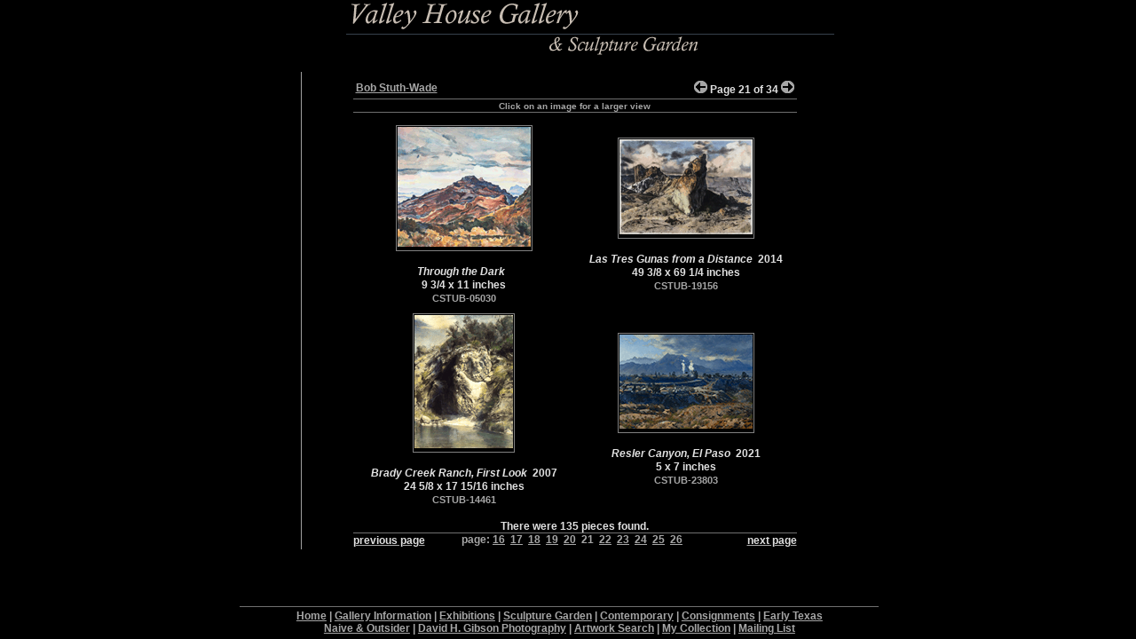

--- FILE ---
content_type: text/html
request_url: https://www.valleyhouse.com/thumbnails.asp?mode=artist&ArtistID=67&geo=&srcpage=10&page=21
body_size: 8759
content:

<!DOCTYPE HTML PUBLIC "-//W3C//DTD HTML 4.01//EN" "http://www.w3.org/TR/html4/strict.dtd">
<html>
<head>
<title>Valley House Gallery</title>
<link REL="STYLESHEET" TYPE="text/css" HREF="global/default.css">
</head>
<body topmargin="0" leftmargin="0" marginwidth="0" marginheight="0" bgcolor="#000000" text="#a6a6a6" link="#a6a6a6" vlink="#a6a6a6">
<center>
	<table border="0" cellpadding="0" cellspacing="0" width="600">
	  <tr>
	    <td width="50"><img src="images/space.gif" width="50" height="1" border=0></td>
	    <td width="550" align=center>
				<table border="0" cellpadding="0" cellspacing="0" width="100%">
					<tr>
						<td width="100%"><a href="index.asp"><img border="0" src="images/header/vhg-new.gif" WIDTH="300" HEIGHT="35"></a></td>
		      </tr><tr>
						<td width="100%" bgcolor="#37414C"><img src="images/spacer.gif" width="20" height="1" style="display:block;"></td>
		      </tr><tr>
		        <td width="100%" align="center"><a href="index.asp"><img border="0" src="images/header/sculpture-new.gif" WIDTH="250" HEIGHT="25"></a></td>
			    </tr>
				</table>
	    </td>
	  </tr>
	</table>
</center>

<center>
  <table border="0" cellpadding="0" cellspacing="0" width="610">
    <tr>
&nbsp;</td><td width=4><img border=0 src="images/space.gif" width=4 height=1></td><td width=1 bgcolor="#a0a0a0"><img border=0 src="images/space.gif" width=1 height=1></td><td width=9><img border=0 src="images/space.gif" width=9 height=1></td>
      <td width="500" valign="top">
	  <!-- begin content -->
<table border="0" width="500" align="center">
<tr>
<td width="500">
<table border=0 width=500><tr><td width="70%"><font face="Arial" size=4 color="#6f6f6f"><a href="bio.asp?artistid=67">Bob Stuth-Wade</a></font></td><td valign="bottom" width="30%" align=right><font face="Arial" size=2><b><a href="thumbnails.asp?mode=artist&ArtistID=67&geo=&srcpage=10&page=20"><img src="images/arrow-left.gif" border=0 WIDTH=15 HEIGHT=14></a>&nbsp;Page 21 of 34&nbsp;<a href="thumbnails.asp?mode=artist&ArtistID=67&geo=&srcpage=10&page=22"><img src="images/arrow-right.gif" border=0 WIDTH=15 HEIGHT=14></a>
		</b></font></td>
		</tr></table>
		<table border="0" cellspacing="0" cellpadding="0" width="500">
		<tr>
		<td width="100%" bgcolor="#6f6f6f"><img src="images/spacer.gif" width="20" height="1" border="0" style="display:block;" ></td></tr></table>
		<table border="0" cellspacing="0" cellpadding="0" width="500">
		<tr>
		<td width="100%" align="center"><font face="Arial" size="1">Click on an image for a larger view
		
		</td></tr></table>
		<table border="0" cellspacing="0" cellpadding="0" width="500">
		<tr>
		<td width="100%" bgcolor="#6f6f6f"><img src="images/spacer.gif" style="display:block;" width="20" height="1" border="0" alt></td></tr></table>
		<br>	<font face="Arial" size="2">
		<table BORDER="0" width="500" cellspacing="0" cellpadding="0" bordercolor="#00508F">
		<tr>
	<td valign=middle width="50%" align=center><font face="Arial" size=2><table border=0 cellspacing=1 cellpadding=1 bgcolor="#808080"><tr><td valign=top bgcolor="black" onmouseover="bgColor='#ffffbd'" onmouseout="bgColor='black'"><a href="detail.asp?artworkid=10888"><img src="images/artwork/CSTUB-05030.gif" border=0 alt="Click for a larger image and more information"></a></td></tr></table><br><font face="Arial" size="2" style="font-family:arial;font-weight:bold;font-size:9pt;"><b><em>Through the Dark</em>&nbsp;&nbsp;<br>9 3/4&nbsp;x&nbsp;11&nbsp;inches</b></b></font><br><small>CSTUB-05030</small></font></td><td valign=middle width="50%" align=center><font face="Arial" size=2><table border=0 cellspacing=1 cellpadding=1 bgcolor="#808080"><tr><td valign=top bgcolor="black" onmouseover="bgColor='#ffffbd'" onmouseout="bgColor='black'"><a href="detail.asp?artworkid=8674"><img src="images/artwork/CSTUB-19156.gif" border=0 alt="Click for a larger image and more information"></a></td></tr></table><br><font face="Arial" size="2" style="font-family:arial;font-weight:bold;font-size:9pt;"><b><em>Las Tres Gunas from a Distance</em>&nbsp;&nbsp;2014<br>49 3/8&nbsp;x&nbsp;69 1/4&nbsp;inches</b></b></font><br><small>CSTUB-19156</small></font></td></TR><TR><TD HEIGHT=10></TD></TR><td valign=middle width="50%" align=center><font face="Arial" size=2><table border=0 cellspacing=1 cellpadding=1 bgcolor="#808080"><tr><td valign=top bgcolor="black" onmouseover="bgColor='#ffffbd'" onmouseout="bgColor='black'"><a href="detail.asp?artworkid=6379"><img src="images/artwork/CSTUB-14461.gif" border=0 alt="Click for a larger image and more information"></a></td></tr></table><br><font face="Arial" size="2" style="font-family:arial;font-weight:bold;font-size:9pt;"><b><em>Brady Creek Ranch, First Look</em>&nbsp;&nbsp;2007<br>24 5/8&nbsp;x&nbsp;17 15/16&nbsp;inches</b></b></font><br><small>CSTUB-14461</small></font></td><td valign=middle width="50%" align=center><font face="Arial" size=2><table border=0 cellspacing=1 cellpadding=1 bgcolor="#808080"><tr><td valign=top bgcolor="black" onmouseover="bgColor='#ffffbd'" onmouseout="bgColor='black'"><a href="detail.asp?artworkid=12016"><img src="images/artwork/CSTUB-23803.gif" border=0 alt="Click for a larger image and more information"></a></td></tr></table><br><font face="Arial" size="2" style="font-family:arial;font-weight:bold;font-size:9pt;"><b><em>Resler Canyon, El Paso</em>&nbsp;&nbsp;2021<br>5&nbsp;x&nbsp;7&nbsp;inches</b></b></font><br><small>CSTUB-23803</small></font></td></table><center><br><font face="Arial" size=2><b>There were 135 pieces found.</b></font>
			<table border="0" cellspacing="0" cellpadding="0" width="500">
				<tr>
					<td width="100%" bgcolor="#6f6f6f"><img src="images/spacer.gif" style="display:block;" width="20" height="1" border="0" alt></td>
				</tr>
			</table>
		</center>
		<table border="0" cellspacing="0" cellpadding="0" width="500">
			<tr>
				<td width=100 valign="middle" align="left" nowrap>
	<a href="thumbnails.asp?mode=artist&ArtistID=67&geo=&srcpage=10&page=20"><font face="Arial" size=2><b>previous page</b></a></td><td align=center nowrap>page: <a href="thumbnails.asp?mode=artist&ArtistID=67&geo=&srcpage=10&page=16">16</a>&nbsp;&nbsp;<a href="thumbnails.asp?mode=artist&ArtistID=67&geo=&srcpage=10&page=17">17</a>&nbsp;&nbsp;<a href="thumbnails.asp?mode=artist&ArtistID=67&geo=&srcpage=10&page=18">18</a>&nbsp;&nbsp;<a href="thumbnails.asp?mode=artist&ArtistID=67&geo=&srcpage=10&page=19">19</a>&nbsp;&nbsp;<a href="thumbnails.asp?mode=artist&ArtistID=67&geo=&srcpage=10&page=20">20</a>&nbsp;&nbsp;21&nbsp;&nbsp;<a href="thumbnails.asp?mode=artist&ArtistID=67&geo=&srcpage=10&page=22">22</a>&nbsp;&nbsp;<a href="thumbnails.asp?mode=artist&ArtistID=67&geo=&srcpage=10&page=23">23</a>&nbsp;&nbsp;<a href="thumbnails.asp?mode=artist&ArtistID=67&geo=&srcpage=10&page=24">24</a>&nbsp;&nbsp;<a href="thumbnails.asp?mode=artist&ArtistID=67&geo=&srcpage=10&page=25">25</a>&nbsp;&nbsp;<a href="thumbnails.asp?mode=artist&ArtistID=67&geo=&srcpage=10&page=26">26</a>&nbsp;&nbsp;</td><td width=100 valign=top align=right nowrap><a href="thumbnails.asp?mode=artist&ArtistID=67&geo=&srcpage=10&page=22"><font face="Arial" size=2><b>next page</b></a></td></tr></table></font>
<!-- <p><a href="javascript:history.go(-1)">go back</a> -->
</td></tr></table>
</td></tr></table>
</center>
<br><br><br>
<div id="bottom">
	<table cols=1 rows=3 cellspacing=0 cellpadding=0 align=center>
		<tr><td colspan=3 height=2 bgcolor=black><img src="images/spacer.gif" height=2 style="display:block;"></td></tr>
		<tr>
			<td height=1 width=10 bgcolor=black><img src="images/spacer.gif" style="display:block;" height=1></td>
			<td width=720 height=1 bgcolor="#707070"><img src="images/spacer.gif" style="display:block;" height=1></td>
			<td height=1 width=10 bgcolor=black><img src="images/spacer.gif"  style="display:block;" height=1></td>
		</tr>
		<tr><td colspan=3 height=3 bgcolor=black><img src="images/spacer.gif" height=3 style="display:block;"></td></tr>
	</table>
	<span class="normal">
		<nobr><a href="index.asp">Home</a>&nbsp;|&nbsp;<a href="main.asp?page=16">Gallery Information</a>&nbsp;|&nbsp;<a href="main.asp?page=24">Exhibitions</a>&nbsp;|&nbsp;<a href="main.asp?page=25">Sculpture Garden</a>&nbsp;|&nbsp;<a href="main.asp?page=26">Contemporary</a>&nbsp;|&nbsp;<a href="main.asp?page=27">Consignments</a>&nbsp;|&nbsp;<a href="main.asp?page=28">Early Texas</a><br><a href="main.asp?page=44">Naive & Outsider</a>&nbsp;|&nbsp;<a href="main.asp?page=32">David H. Gibson Photography</a>&nbsp;|&nbsp;<a href="search.asp">Artwork Search</a>&nbsp;|&nbsp;<a href="thumbnails.asp?mode=mycollection">My Collection</a>&nbsp;|&nbsp;<a href="main.asp?page=48">Mailing List</a></nobr>
	</span>
	<br><img src="images/spacer.gif" height=5 width=1 style="display:block;">
</div>

</body>
</html>



--- FILE ---
content_type: text/css
request_url: https://www.valleyhouse.com/global/default.css
body_size: 1811
content:
TD                  {font: 9pt "arial","helvetica","sans-serif"; color: #a6a6a6; font-weight: bold}
TD B                {font: 9pt "arial","helvetica","sans-serif"; color: #e0e0e0; font-weight: bold}

BODY                {font: bold 9pt "arial","helvetica","sans-serif"; color: #a6a6a6; background-color: black;}

A.small:link        {text-decoration: underline; color: #a6a6a6; font: bold 9pt "arial","helvetica","sans-serif"}
A.small:visited     {text-decoration: underline; color: #a6a6a6; font: bold 9pt "arial","helvetica","sans-serif"}
A.small:active      {text-decoration: underline; color: #a6a6a6; font: bold 9pt "arial","helvetica","sans-serif"}
A.small:hover       {text-decoration: underline; color: #ffffbd; font: bold 9pt "arial","helvetica","sans-serif"}

A.small2:link       {text-decoration: none; color: #a6a6a6; font: bold 7pt "arial","helvetica","sans-serif"}
A.small2:visited    {text-decoration: none; color: #a6a6a6; font: bold 7pt "arial","helvetica","sans-serif"}
A.small2:active     {text-decoration: none; color: #a6a6a6; font: bold 7pt "arial","helvetica","sans-serif"}
A.small2:hover      {text-decoration: none; color: #ffffbd; font: bold 7pt "arial","helvetica","sans-serif"}

A:link              {font: bold 9pt "arial","helvetica","sans-serif"; text-decoration: underline; color: #a6a6a6}
A:visited           {font: bold 9pt "arial","helvetica","sans-serif"; text-decoration: underline; color: #a6a6a6}
A:active            {font: bold 9pt "arial","helvetica","sans-serif"; text-decoration: underline; color: #a6a6a6}
A:hover             {font: bold 9pt "arial","helvetica","sans-serif"; text-decoration: underline; color: #ffffbd}

SPAN.normal         {font: bold 9pt "arial","helvetica","sans-serif"; color: #a6a6a6}

.biotxt {font:9pt arial,sans-serif;color:#a6a6a6;}

INPUT {font: bold 8pt;}

FORM {margin:0px;}

#bottom {
width: 98.5%;
position: fixed;
bottom: 0px;
background: #000000;
text-align: center;
}